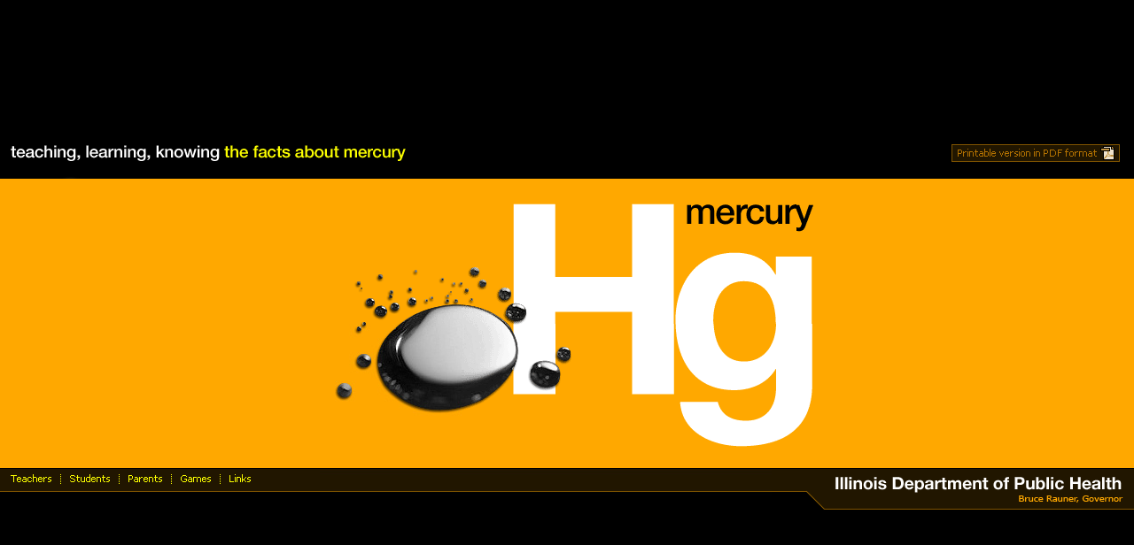

--- FILE ---
content_type: text/html
request_url: https://idph.illinois.gov/mercury/default.htm
body_size: 5342
content:
<html>
<head>
<title>Illinois Department of Public Health</title>
<meta http-equiv="Content-Type" content="text/html; charset=iso-8859-1">
<script language="JavaScript">
<!--
function MM_swapImgRestore() { //v3.0
  var i,x,a=document.MM_sr; for(i=0;a&&i<a.length&&(x=a[i])&&x.oSrc;i++) x.src=x.oSrc;
}

function MM_preloadImages() { //v3.0
  var d=document; if(d.images){ if(!d.MM_p) d.MM_p=new Array();
    var i,j=d.MM_p.length,a=MM_preloadImages.arguments; for(i=0; i<a.length; i++)
    if (a[i].indexOf("#")!=0){ d.MM_p[j]=new Image; d.MM_p[j++].src=a[i];}}
}

function MM_findObj(n, d) { //v4.0
  var p,i,x;  if(!d) d=document; if((p=n.indexOf("?"))>0&&parent.frames.length) {
    d=parent.frames[n.substring(p+1)].document; n=n.substring(0,p);}
  if(!(x=d[n])&&d.all) x=d.all[n]; for (i=0;!x&&i<d.forms.length;i++) x=d.forms[i][n];
  for(i=0;!x&&d.layers&&i<d.layers.length;i++) x=MM_findObj(n,d.layers[i].document);
  if(!x && document.getElementById) x=document.getElementById(n); return x;
}

function MM_swapImage() { //v3.0
  var i,j=0,x,a=MM_swapImage.arguments; document.MM_sr=new Array; for(i=0;i<(a.length-2);i+=3)
   if ((x=MM_findObj(a[i]))!=null){document.MM_sr[j++]=x; if(!x.oSrc) x.oSrc=x.src; x.src=a[i+2];}
}
//-->
</script>
</head>

<body bgcolor="#000000" text="#000000" marginwidth="0" marginheight="0" topmargin="0" leftmargin="0" onLoad="MM_preloadImages('images/Home-B_Teachers_1.gif','images/Home-B_Students_1.gif','images/Home-B_Parents_1.gif','images/Home-B_Games_1.gif','images/Home-B_Links_1.gif','images/Home_Printable1.gif')">
<table width="100%" border="0" cellspacing="0" cellpadding="0" height="100%">
  <tr>
    <td>
      <table width="100%" border="0" cellspacing="0" cellpadding="0" align="center">
        <tr> 
          <td colspan="4"> 
<table width="100%" border="0" cellspacing="0" cellpadding="0">
                <tr> 
                  
                <td align="left"> <img src="images/Sub_Header.gif" width="470" height="59" alt="teaching, learning, knowing the facts about mercury"> 
                </td>
                  
                <td align="right"><a href="HGWebTextFile.pdf" onMouseOut="MM_swapImgRestore()" onMouseOver="MM_swapImage('Print','','images/Home_Printable1.gif',1)" target="_blank"><img name="Print" border="0" src="images/Home_Printable.gif" width="300" height="59"></a> 
                </td>
                </tr>
              </table>
          </td>
        </tr>
        <tr> 
          <td background="images/Home_OrangeBackground.gif" width="30%">&nbsp;</td>
          <td background="images/Home_OrangeBackground.gif" width="303"><img src="images/Home_TopLeft.gif" width="303" height="164" alt="teaching, learning, knowing the facts about mercury"></td>
          <td background="images/Home_OrangeBackground.gif" width="467"><img src="images/Home_TopRight.gif" width="467" height="164" alt="Hg Mercury"></td>
          <td background="images/Home_OrangeBackground.gif" width="40%">&nbsp;</td>
        </tr>
        <tr> 
          <td background="images/Home_OrangeBackground.gif" width="30%">&nbsp;</td>
          <td background="images/Home_OrangeBackground.gif" width="303"><img src="images/Home_BottomLeft.jpg" width="303" height="163" alt="Drop of Mercury"></td>
          <td background="images/Home_OrangeBackground.gif" width="467"><img src="images/Home_BottomRight.gif" width="467" height="163" alt="Hg Mercury"></td>
          <td background="images/Home_OrangeBackground.gif" width="40%">&nbsp;</td>
        </tr>
        <tr> 
          <td background="images/Home_NavBar-Background.jpg" colspan="4"> 
            <table width="100%" border="0" cellspacing="0" cellpadding="0">
              <tr> 
                <td> 
                  <div align="left"><a href="teachers.htm" onMouseOut="MM_swapImgRestore()" onMouseOver="MM_swapImage('Teachers','','images/Home-B_Teachers_1.gif',1)"><img name="Teachers" border="0" src="images/Home-B_Teachers.gif" width="68" height="47" alt="Teachers"></a><a href="students.htm" onMouseOut="MM_swapImgRestore()" onMouseOver="MM_swapImage('Students','','images/Home-B_Students_1.gif',1)"><img name="Students" border="0" src="images/Home-B_Students.gif" width="66" height="47" alt="Students"></a><a href="parents.htm" onMouseOut="MM_swapImgRestore()" onMouseOver="MM_swapImage('Parents','','images/Home-B_Parents_1.gif',1)"><img name="Parents" border="0" src="images/Home-B_Parents.gif" width="59" height="47" alt="Parents"></a><a href="games.htm" onMouseOut="MM_swapImgRestore()" onMouseOver="MM_swapImage('Games','','images/Home-B_Games_1.gif',1)"><img name="Games" border="0" src="images/Home-B_Games.gif" width="55" height="47" alt="Games"></a><a href="links.htm" onMouseOut="MM_swapImgRestore()" onMouseOver="MM_swapImage('Links','','images/Home-B_Links_1.gif',1)"><img name="Links" border="0" src="images/Home-B_Links.gif" width="113" height="47" alt="Links"></a></div>
                </td>
                <td> 
                  <div align="right"><img src="images/Home_IDPH-Footer.gif" width="409" height="47" alt="Illinois Department of Public Health"></div>
                </td>
              </tr>
            </table>
          </td>
        </tr>
      </table>
    </td>
  </tr>
</table>
</body>
</html>
